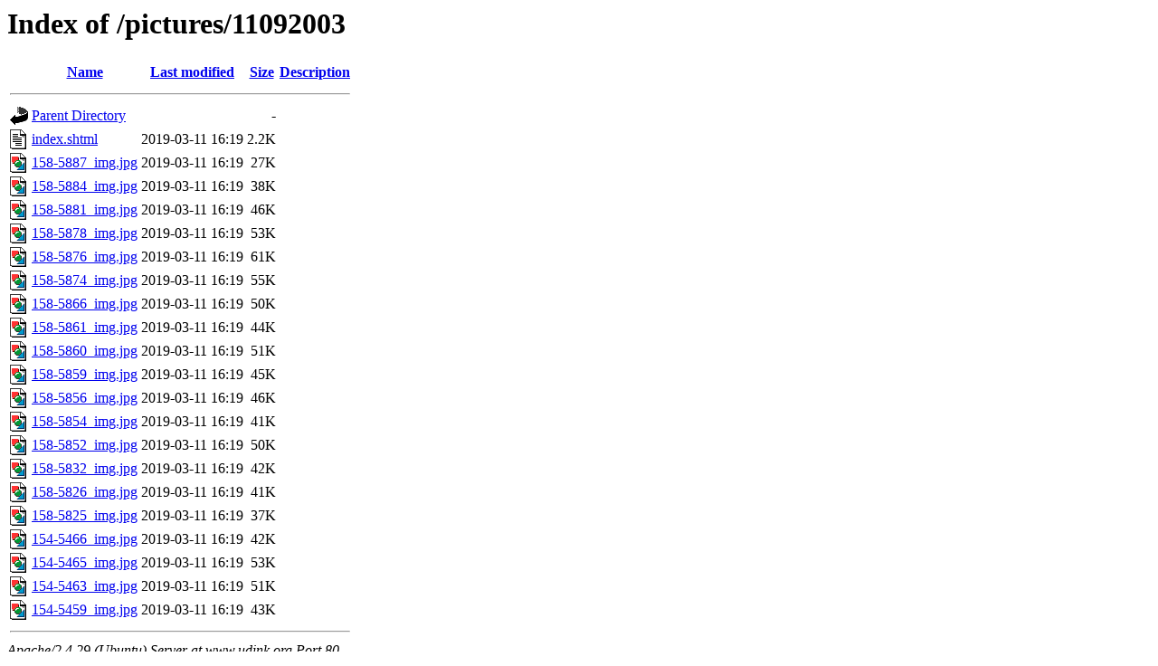

--- FILE ---
content_type: text/html;charset=UTF-8
request_url: http://www.udink.org/pictures/11092003/?C=D;O=D
body_size: 704
content:
<!DOCTYPE HTML PUBLIC "-//W3C//DTD HTML 3.2 Final//EN">
<html>
 <head>
  <title>Index of /pictures/11092003</title>
 </head>
 <body>
<h1>Index of /pictures/11092003</h1>
  <table>
   <tr><th valign="top"><img src="/icons/blank.gif" alt="[ICO]"></th><th><a href="?C=N;O=A">Name</a></th><th><a href="?C=M;O=A">Last modified</a></th><th><a href="?C=S;O=A">Size</a></th><th><a href="?C=D;O=A">Description</a></th></tr>
   <tr><th colspan="5"><hr></th></tr>
<tr><td valign="top"><img src="/icons/back.gif" alt="[PARENTDIR]"></td><td><a href="/pictures/">Parent Directory</a></td><td>&nbsp;</td><td align="right">  - </td><td>&nbsp;</td></tr>
<tr><td valign="top"><img src="/icons/text.gif" alt="[TXT]"></td><td><a href="index.shtml">index.shtml</a></td><td align="right">2019-03-11 16:19  </td><td align="right">2.2K</td><td>&nbsp;</td></tr>
<tr><td valign="top"><img src="/icons/image2.gif" alt="[IMG]"></td><td><a href="158-5887_img.jpg">158-5887_img.jpg</a></td><td align="right">2019-03-11 16:19  </td><td align="right"> 27K</td><td>&nbsp;</td></tr>
<tr><td valign="top"><img src="/icons/image2.gif" alt="[IMG]"></td><td><a href="158-5884_img.jpg">158-5884_img.jpg</a></td><td align="right">2019-03-11 16:19  </td><td align="right"> 38K</td><td>&nbsp;</td></tr>
<tr><td valign="top"><img src="/icons/image2.gif" alt="[IMG]"></td><td><a href="158-5881_img.jpg">158-5881_img.jpg</a></td><td align="right">2019-03-11 16:19  </td><td align="right"> 46K</td><td>&nbsp;</td></tr>
<tr><td valign="top"><img src="/icons/image2.gif" alt="[IMG]"></td><td><a href="158-5878_img.jpg">158-5878_img.jpg</a></td><td align="right">2019-03-11 16:19  </td><td align="right"> 53K</td><td>&nbsp;</td></tr>
<tr><td valign="top"><img src="/icons/image2.gif" alt="[IMG]"></td><td><a href="158-5876_img.jpg">158-5876_img.jpg</a></td><td align="right">2019-03-11 16:19  </td><td align="right"> 61K</td><td>&nbsp;</td></tr>
<tr><td valign="top"><img src="/icons/image2.gif" alt="[IMG]"></td><td><a href="158-5874_img.jpg">158-5874_img.jpg</a></td><td align="right">2019-03-11 16:19  </td><td align="right"> 55K</td><td>&nbsp;</td></tr>
<tr><td valign="top"><img src="/icons/image2.gif" alt="[IMG]"></td><td><a href="158-5866_img.jpg">158-5866_img.jpg</a></td><td align="right">2019-03-11 16:19  </td><td align="right"> 50K</td><td>&nbsp;</td></tr>
<tr><td valign="top"><img src="/icons/image2.gif" alt="[IMG]"></td><td><a href="158-5861_img.jpg">158-5861_img.jpg</a></td><td align="right">2019-03-11 16:19  </td><td align="right"> 44K</td><td>&nbsp;</td></tr>
<tr><td valign="top"><img src="/icons/image2.gif" alt="[IMG]"></td><td><a href="158-5860_img.jpg">158-5860_img.jpg</a></td><td align="right">2019-03-11 16:19  </td><td align="right"> 51K</td><td>&nbsp;</td></tr>
<tr><td valign="top"><img src="/icons/image2.gif" alt="[IMG]"></td><td><a href="158-5859_img.jpg">158-5859_img.jpg</a></td><td align="right">2019-03-11 16:19  </td><td align="right"> 45K</td><td>&nbsp;</td></tr>
<tr><td valign="top"><img src="/icons/image2.gif" alt="[IMG]"></td><td><a href="158-5856_img.jpg">158-5856_img.jpg</a></td><td align="right">2019-03-11 16:19  </td><td align="right"> 46K</td><td>&nbsp;</td></tr>
<tr><td valign="top"><img src="/icons/image2.gif" alt="[IMG]"></td><td><a href="158-5854_img.jpg">158-5854_img.jpg</a></td><td align="right">2019-03-11 16:19  </td><td align="right"> 41K</td><td>&nbsp;</td></tr>
<tr><td valign="top"><img src="/icons/image2.gif" alt="[IMG]"></td><td><a href="158-5852_img.jpg">158-5852_img.jpg</a></td><td align="right">2019-03-11 16:19  </td><td align="right"> 50K</td><td>&nbsp;</td></tr>
<tr><td valign="top"><img src="/icons/image2.gif" alt="[IMG]"></td><td><a href="158-5832_img.jpg">158-5832_img.jpg</a></td><td align="right">2019-03-11 16:19  </td><td align="right"> 42K</td><td>&nbsp;</td></tr>
<tr><td valign="top"><img src="/icons/image2.gif" alt="[IMG]"></td><td><a href="158-5826_img.jpg">158-5826_img.jpg</a></td><td align="right">2019-03-11 16:19  </td><td align="right"> 41K</td><td>&nbsp;</td></tr>
<tr><td valign="top"><img src="/icons/image2.gif" alt="[IMG]"></td><td><a href="158-5825_img.jpg">158-5825_img.jpg</a></td><td align="right">2019-03-11 16:19  </td><td align="right"> 37K</td><td>&nbsp;</td></tr>
<tr><td valign="top"><img src="/icons/image2.gif" alt="[IMG]"></td><td><a href="154-5466_img.jpg">154-5466_img.jpg</a></td><td align="right">2019-03-11 16:19  </td><td align="right"> 42K</td><td>&nbsp;</td></tr>
<tr><td valign="top"><img src="/icons/image2.gif" alt="[IMG]"></td><td><a href="154-5465_img.jpg">154-5465_img.jpg</a></td><td align="right">2019-03-11 16:19  </td><td align="right"> 53K</td><td>&nbsp;</td></tr>
<tr><td valign="top"><img src="/icons/image2.gif" alt="[IMG]"></td><td><a href="154-5463_img.jpg">154-5463_img.jpg</a></td><td align="right">2019-03-11 16:19  </td><td align="right"> 51K</td><td>&nbsp;</td></tr>
<tr><td valign="top"><img src="/icons/image2.gif" alt="[IMG]"></td><td><a href="154-5459_img.jpg">154-5459_img.jpg</a></td><td align="right">2019-03-11 16:19  </td><td align="right"> 43K</td><td>&nbsp;</td></tr>
   <tr><th colspan="5"><hr></th></tr>
</table>
<address>Apache/2.4.29 (Ubuntu) Server at www.udink.org Port 80</address>
</body></html>
